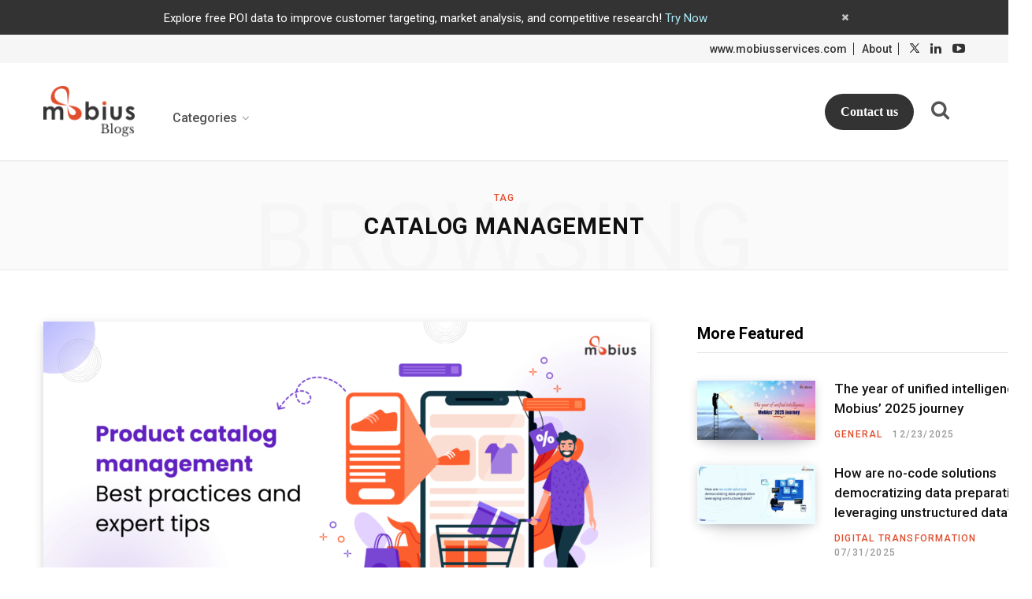

--- FILE ---
content_type: text/html; charset=UTF-8
request_url: https://blog.mobiusservices.com/tag/catalog-management/
body_size: 14863
content:
<!DOCTYPE html>
<html lang="en-US">

<head>

	<meta charset="UTF-8" />
	<meta http-equiv="x-ua-compatible" content="ie=edge" />
	<meta name="viewport" content="width=device-width, initial-scale=1" />
	<link rel="profile" href="https://gmpg.org/xfn/11" />
	
<meta name='robots' content='index, follow, max-image-preview:large, max-snippet:-1, max-video-preview:-1' />

	<!-- This site is optimized with the Yoast SEO plugin v21.2 - https://yoast.com/wordpress/plugins/seo/ -->
	<title>catalog management Archives - Blog | Mobius Knowledge Services</title>
	<link rel="canonical" href="https://blog.mobiusservices.com/tag/catalog-management/" />
	<meta property="og:locale" content="en_US" />
	<meta property="og:type" content="article" />
	<meta property="og:title" content="catalog management Archives - Blog | Mobius Knowledge Services" />
	<meta property="og:url" content="https://blog.mobiusservices.com/tag/catalog-management/" />
	<meta property="og:site_name" content="Blog | Mobius Knowledge Services" />
	<meta name="twitter:card" content="summary_large_image" />
	<script type="application/ld+json" class="yoast-schema-graph">{"@context":"https://schema.org","@graph":[{"@type":"CollectionPage","@id":"https://blog.mobiusservices.com/tag/catalog-management/","url":"https://blog.mobiusservices.com/tag/catalog-management/","name":"catalog management Archives - Blog | Mobius Knowledge Services","isPartOf":{"@id":"https://blog.mobiusservices.com/#website"},"primaryImageOfPage":{"@id":"https://blog.mobiusservices.com/tag/catalog-management/#primaryimage"},"image":{"@id":"https://blog.mobiusservices.com/tag/catalog-management/#primaryimage"},"thumbnailUrl":"https://blog.mobiusservices.com/wp-content/uploads/2024/09/Catalog-Management-Best-Practices-Blog-banner-2.png","breadcrumb":{"@id":"https://blog.mobiusservices.com/tag/catalog-management/#breadcrumb"},"inLanguage":"en-US"},{"@type":"ImageObject","inLanguage":"en-US","@id":"https://blog.mobiusservices.com/tag/catalog-management/#primaryimage","url":"https://blog.mobiusservices.com/wp-content/uploads/2024/09/Catalog-Management-Best-Practices-Blog-banner-2.png","contentUrl":"https://blog.mobiusservices.com/wp-content/uploads/2024/09/Catalog-Management-Best-Practices-Blog-banner-2.png","width":1606,"height":802,"caption":"catalog management"},{"@type":"BreadcrumbList","@id":"https://blog.mobiusservices.com/tag/catalog-management/#breadcrumb","itemListElement":[{"@type":"ListItem","position":1,"name":"Home","item":"https://blog.mobiusservices.com/"},{"@type":"ListItem","position":2,"name":"catalog management"}]},{"@type":"WebSite","@id":"https://blog.mobiusservices.com/#website","url":"https://blog.mobiusservices.com/","name":"Blog | Mobius Knowledge Services","description":"","publisher":{"@id":"https://blog.mobiusservices.com/#organization"},"potentialAction":[{"@type":"SearchAction","target":{"@type":"EntryPoint","urlTemplate":"https://blog.mobiusservices.com/?s={search_term_string}"},"query-input":"required name=search_term_string"}],"inLanguage":"en-US"},{"@type":"Organization","@id":"https://blog.mobiusservices.com/#organization","name":"Blog | Mobius Knowledge Services","url":"https://blog.mobiusservices.com/","logo":{"@type":"ImageObject","inLanguage":"en-US","@id":"https://blog.mobiusservices.com/#/schema/logo/image/","url":"https://blog.mobiusservices.com/wp-content/uploads/2023/01/mobius-blog-logo.png","contentUrl":"https://blog.mobiusservices.com/wp-content/uploads/2023/01/mobius-blog-logo.png","width":240,"height":134,"caption":"Blog | Mobius Knowledge Services"},"image":{"@id":"https://blog.mobiusservices.com/#/schema/logo/image/"}}]}</script>
	<!-- / Yoast SEO plugin. -->


<link rel='dns-prefetch' href='//fonts.googleapis.com' />
<link rel="alternate" type="application/rss+xml" title="Blog | Mobius Knowledge Services &raquo; Feed" href="https://blog.mobiusservices.com/feed/" />
<link rel="alternate" type="application/rss+xml" title="Blog | Mobius Knowledge Services &raquo; Comments Feed" href="https://blog.mobiusservices.com/comments/feed/" />
<link rel="alternate" type="application/rss+xml" title="Blog | Mobius Knowledge Services &raquo; catalog management Tag Feed" href="https://blog.mobiusservices.com/tag/catalog-management/feed/" />
<link rel='stylesheet' id='wp-block-library-css' href='https://blog.mobiusservices.com/wp-includes/css/dist/block-library/style.min.css?ver=6.3.1' type='text/css' media='all' />
<style id='classic-theme-styles-inline-css' type='text/css'>
/*! This file is auto-generated */
.wp-block-button__link{color:#fff;background-color:#32373c;border-radius:9999px;box-shadow:none;text-decoration:none;padding:calc(.667em + 2px) calc(1.333em + 2px);font-size:1.125em}.wp-block-file__button{background:#32373c;color:#fff;text-decoration:none}
</style>
<style id='global-styles-inline-css' type='text/css'>
body{--wp--preset--color--black: #000000;--wp--preset--color--cyan-bluish-gray: #abb8c3;--wp--preset--color--white: #ffffff;--wp--preset--color--pale-pink: #f78da7;--wp--preset--color--vivid-red: #cf2e2e;--wp--preset--color--luminous-vivid-orange: #ff6900;--wp--preset--color--luminous-vivid-amber: #fcb900;--wp--preset--color--light-green-cyan: #7bdcb5;--wp--preset--color--vivid-green-cyan: #00d084;--wp--preset--color--pale-cyan-blue: #8ed1fc;--wp--preset--color--vivid-cyan-blue: #0693e3;--wp--preset--color--vivid-purple: #9b51e0;--wp--preset--gradient--vivid-cyan-blue-to-vivid-purple: linear-gradient(135deg,rgba(6,147,227,1) 0%,rgb(155,81,224) 100%);--wp--preset--gradient--light-green-cyan-to-vivid-green-cyan: linear-gradient(135deg,rgb(122,220,180) 0%,rgb(0,208,130) 100%);--wp--preset--gradient--luminous-vivid-amber-to-luminous-vivid-orange: linear-gradient(135deg,rgba(252,185,0,1) 0%,rgba(255,105,0,1) 100%);--wp--preset--gradient--luminous-vivid-orange-to-vivid-red: linear-gradient(135deg,rgba(255,105,0,1) 0%,rgb(207,46,46) 100%);--wp--preset--gradient--very-light-gray-to-cyan-bluish-gray: linear-gradient(135deg,rgb(238,238,238) 0%,rgb(169,184,195) 100%);--wp--preset--gradient--cool-to-warm-spectrum: linear-gradient(135deg,rgb(74,234,220) 0%,rgb(151,120,209) 20%,rgb(207,42,186) 40%,rgb(238,44,130) 60%,rgb(251,105,98) 80%,rgb(254,248,76) 100%);--wp--preset--gradient--blush-light-purple: linear-gradient(135deg,rgb(255,206,236) 0%,rgb(152,150,240) 100%);--wp--preset--gradient--blush-bordeaux: linear-gradient(135deg,rgb(254,205,165) 0%,rgb(254,45,45) 50%,rgb(107,0,62) 100%);--wp--preset--gradient--luminous-dusk: linear-gradient(135deg,rgb(255,203,112) 0%,rgb(199,81,192) 50%,rgb(65,88,208) 100%);--wp--preset--gradient--pale-ocean: linear-gradient(135deg,rgb(255,245,203) 0%,rgb(182,227,212) 50%,rgb(51,167,181) 100%);--wp--preset--gradient--electric-grass: linear-gradient(135deg,rgb(202,248,128) 0%,rgb(113,206,126) 100%);--wp--preset--gradient--midnight: linear-gradient(135deg,rgb(2,3,129) 0%,rgb(40,116,252) 100%);--wp--preset--font-size--small: 13px;--wp--preset--font-size--medium: 20px;--wp--preset--font-size--large: 36px;--wp--preset--font-size--x-large: 42px;--wp--preset--spacing--20: 0.44rem;--wp--preset--spacing--30: 0.67rem;--wp--preset--spacing--40: 1rem;--wp--preset--spacing--50: 1.5rem;--wp--preset--spacing--60: 2.25rem;--wp--preset--spacing--70: 3.38rem;--wp--preset--spacing--80: 5.06rem;--wp--preset--shadow--natural: 6px 6px 9px rgba(0, 0, 0, 0.2);--wp--preset--shadow--deep: 12px 12px 50px rgba(0, 0, 0, 0.4);--wp--preset--shadow--sharp: 6px 6px 0px rgba(0, 0, 0, 0.2);--wp--preset--shadow--outlined: 6px 6px 0px -3px rgba(255, 255, 255, 1), 6px 6px rgba(0, 0, 0, 1);--wp--preset--shadow--crisp: 6px 6px 0px rgba(0, 0, 0, 1);}:where(.is-layout-flex){gap: 0.5em;}:where(.is-layout-grid){gap: 0.5em;}body .is-layout-flow > .alignleft{float: left;margin-inline-start: 0;margin-inline-end: 2em;}body .is-layout-flow > .alignright{float: right;margin-inline-start: 2em;margin-inline-end: 0;}body .is-layout-flow > .aligncenter{margin-left: auto !important;margin-right: auto !important;}body .is-layout-constrained > .alignleft{float: left;margin-inline-start: 0;margin-inline-end: 2em;}body .is-layout-constrained > .alignright{float: right;margin-inline-start: 2em;margin-inline-end: 0;}body .is-layout-constrained > .aligncenter{margin-left: auto !important;margin-right: auto !important;}body .is-layout-constrained > :where(:not(.alignleft):not(.alignright):not(.alignfull)){max-width: var(--wp--style--global--content-size);margin-left: auto !important;margin-right: auto !important;}body .is-layout-constrained > .alignwide{max-width: var(--wp--style--global--wide-size);}body .is-layout-flex{display: flex;}body .is-layout-flex{flex-wrap: wrap;align-items: center;}body .is-layout-flex > *{margin: 0;}body .is-layout-grid{display: grid;}body .is-layout-grid > *{margin: 0;}:where(.wp-block-columns.is-layout-flex){gap: 2em;}:where(.wp-block-columns.is-layout-grid){gap: 2em;}:where(.wp-block-post-template.is-layout-flex){gap: 1.25em;}:where(.wp-block-post-template.is-layout-grid){gap: 1.25em;}.has-black-color{color: var(--wp--preset--color--black) !important;}.has-cyan-bluish-gray-color{color: var(--wp--preset--color--cyan-bluish-gray) !important;}.has-white-color{color: var(--wp--preset--color--white) !important;}.has-pale-pink-color{color: var(--wp--preset--color--pale-pink) !important;}.has-vivid-red-color{color: var(--wp--preset--color--vivid-red) !important;}.has-luminous-vivid-orange-color{color: var(--wp--preset--color--luminous-vivid-orange) !important;}.has-luminous-vivid-amber-color{color: var(--wp--preset--color--luminous-vivid-amber) !important;}.has-light-green-cyan-color{color: var(--wp--preset--color--light-green-cyan) !important;}.has-vivid-green-cyan-color{color: var(--wp--preset--color--vivid-green-cyan) !important;}.has-pale-cyan-blue-color{color: var(--wp--preset--color--pale-cyan-blue) !important;}.has-vivid-cyan-blue-color{color: var(--wp--preset--color--vivid-cyan-blue) !important;}.has-vivid-purple-color{color: var(--wp--preset--color--vivid-purple) !important;}.has-black-background-color{background-color: var(--wp--preset--color--black) !important;}.has-cyan-bluish-gray-background-color{background-color: var(--wp--preset--color--cyan-bluish-gray) !important;}.has-white-background-color{background-color: var(--wp--preset--color--white) !important;}.has-pale-pink-background-color{background-color: var(--wp--preset--color--pale-pink) !important;}.has-vivid-red-background-color{background-color: var(--wp--preset--color--vivid-red) !important;}.has-luminous-vivid-orange-background-color{background-color: var(--wp--preset--color--luminous-vivid-orange) !important;}.has-luminous-vivid-amber-background-color{background-color: var(--wp--preset--color--luminous-vivid-amber) !important;}.has-light-green-cyan-background-color{background-color: var(--wp--preset--color--light-green-cyan) !important;}.has-vivid-green-cyan-background-color{background-color: var(--wp--preset--color--vivid-green-cyan) !important;}.has-pale-cyan-blue-background-color{background-color: var(--wp--preset--color--pale-cyan-blue) !important;}.has-vivid-cyan-blue-background-color{background-color: var(--wp--preset--color--vivid-cyan-blue) !important;}.has-vivid-purple-background-color{background-color: var(--wp--preset--color--vivid-purple) !important;}.has-black-border-color{border-color: var(--wp--preset--color--black) !important;}.has-cyan-bluish-gray-border-color{border-color: var(--wp--preset--color--cyan-bluish-gray) !important;}.has-white-border-color{border-color: var(--wp--preset--color--white) !important;}.has-pale-pink-border-color{border-color: var(--wp--preset--color--pale-pink) !important;}.has-vivid-red-border-color{border-color: var(--wp--preset--color--vivid-red) !important;}.has-luminous-vivid-orange-border-color{border-color: var(--wp--preset--color--luminous-vivid-orange) !important;}.has-luminous-vivid-amber-border-color{border-color: var(--wp--preset--color--luminous-vivid-amber) !important;}.has-light-green-cyan-border-color{border-color: var(--wp--preset--color--light-green-cyan) !important;}.has-vivid-green-cyan-border-color{border-color: var(--wp--preset--color--vivid-green-cyan) !important;}.has-pale-cyan-blue-border-color{border-color: var(--wp--preset--color--pale-cyan-blue) !important;}.has-vivid-cyan-blue-border-color{border-color: var(--wp--preset--color--vivid-cyan-blue) !important;}.has-vivid-purple-border-color{border-color: var(--wp--preset--color--vivid-purple) !important;}.has-vivid-cyan-blue-to-vivid-purple-gradient-background{background: var(--wp--preset--gradient--vivid-cyan-blue-to-vivid-purple) !important;}.has-light-green-cyan-to-vivid-green-cyan-gradient-background{background: var(--wp--preset--gradient--light-green-cyan-to-vivid-green-cyan) !important;}.has-luminous-vivid-amber-to-luminous-vivid-orange-gradient-background{background: var(--wp--preset--gradient--luminous-vivid-amber-to-luminous-vivid-orange) !important;}.has-luminous-vivid-orange-to-vivid-red-gradient-background{background: var(--wp--preset--gradient--luminous-vivid-orange-to-vivid-red) !important;}.has-very-light-gray-to-cyan-bluish-gray-gradient-background{background: var(--wp--preset--gradient--very-light-gray-to-cyan-bluish-gray) !important;}.has-cool-to-warm-spectrum-gradient-background{background: var(--wp--preset--gradient--cool-to-warm-spectrum) !important;}.has-blush-light-purple-gradient-background{background: var(--wp--preset--gradient--blush-light-purple) !important;}.has-blush-bordeaux-gradient-background{background: var(--wp--preset--gradient--blush-bordeaux) !important;}.has-luminous-dusk-gradient-background{background: var(--wp--preset--gradient--luminous-dusk) !important;}.has-pale-ocean-gradient-background{background: var(--wp--preset--gradient--pale-ocean) !important;}.has-electric-grass-gradient-background{background: var(--wp--preset--gradient--electric-grass) !important;}.has-midnight-gradient-background{background: var(--wp--preset--gradient--midnight) !important;}.has-small-font-size{font-size: var(--wp--preset--font-size--small) !important;}.has-medium-font-size{font-size: var(--wp--preset--font-size--medium) !important;}.has-large-font-size{font-size: var(--wp--preset--font-size--large) !important;}.has-x-large-font-size{font-size: var(--wp--preset--font-size--x-large) !important;}
.wp-block-navigation a:where(:not(.wp-element-button)){color: inherit;}
:where(.wp-block-post-template.is-layout-flex){gap: 1.25em;}:where(.wp-block-post-template.is-layout-grid){gap: 1.25em;}
:where(.wp-block-columns.is-layout-flex){gap: 2em;}:where(.wp-block-columns.is-layout-grid){gap: 2em;}
.wp-block-pullquote{font-size: 1.5em;line-height: 1.6;}
</style>
<link rel='stylesheet' id='leaf-aspc-style-css' href='https://blog.mobiusservices.com/wp-content/plugins/auto-summarize-post-content/public/css/aspc_css.css?ver=1.1.0' type='text/css' media='all' />
<link rel='stylesheet' id='contentberg-fonts-css' href='https://fonts.googleapis.com/css?family=Roboto%3A400%2C500%2C700%7CPT+Serif%3A400%2C400i%2C600%7CIBM+Plex+Serif%3A500' type='text/css' media='all' />
<link rel='stylesheet' id='contentberg-core-css' href='https://blog.mobiusservices.com/wp-content/themes/contentberg/style.css?ver=2.1.0' type='text/css' media='all' />
<style id='contentberg-core-inline-css' type='text/css'>
::selection { background: rgba(226,77,45, 0.7); }

::-moz-selection { background: rgba(226,77,45, 0.7); }

:root { --main-color: #e24d2d; }

.cart-action .cart-link .counter,
.main-head.compact .posts-ticker .heading,
.single-cover .overlay .post-cat a,
.main-footer.bold-light .lower-footer .social-link,
.cat-label a:hover,
.cat-label.color a,
.post-thumb:hover .cat-label a,
.carousel-slider .category,
.grid-b-slider .category,
.page-links .current,
.page-links a:hover,
.page-links > span,
.post-content .read-more a:after,
.widget-posts .posts.full .counter:before,
.dark .widget_mc4wp_form_widget input[type="submit"],
.dark .widget-subscribe input[type="submit"],
.woocommerce span.onsale,
.woocommerce a.button,
.woocommerce button.button,
.woocommerce input.button,
.woocommerce #respond input#submit,
.woocommerce a.button.alt,
.woocommerce a.button.alt:hover,
.woocommerce button.button.alt,
.woocommerce button.button.alt:hover,
.woocommerce input.button.alt,
.woocommerce input.button.alt:hover,
.woocommerce #respond input#submit.alt,
.woocommerce #respond input#submit.alt:hover,
.woocommerce a.button:hover,
.woocommerce button.button:hover,
.woocommerce input.button:hover,
.woocommerce #respond input#submit:hover,
.woocommerce nav.woocommerce-pagination ul li span.current,
.woocommerce nav.woocommerce-pagination ul li a:hover,
.woocommerce .widget_price_filter .price_slider_amount .button { background: #e24d2d; }

blockquote:before,
.modern-quote:before,
.wp-block-quote.is-style-large:before,
.main-color,
.top-bar .social-icons a:hover,
.navigation .menu > li:hover > a,
.navigation .menu > .current-menu-item > a,
.navigation .menu > .current-menu-parent > a,
.navigation .menu li li:hover > a,
.navigation .menu li li.current-menu-item > a,
.navigation.simple .menu > li:hover > a,
.navigation.simple .menu > .current-menu-item > a,
.navigation.simple .menu > .current-menu-parent > a,
.tag-share .post-tags a:hover,
.post-share-icons a:hover,
.post-share-icons .likes-count,
.author-box .author > span,
.comments-area .section-head .number,
.comments-list .comment-reply-link,
.comment-form input[type=checkbox],
.main-footer.dark .social-link:hover,
.lower-footer .social-icons .fa,
.archive-head .sub-title,
.social-share a:hover,
.social-icons a:hover,
.post-meta .post-cat > a,
.post-meta-c .post-author > a,
.large-post-b .post-footer .author a,
.main-pagination .next a:hover,
.main-pagination .previous a:hover,
.main-pagination.number .current,
.post-content a,
.textwidget a,
.widget-about .more,
.widget-about .social-icons .social-btn:hover,
.widget-social .social-link:hover,
.wp-block-pullquote blockquote:before,
.egcf-modal .checkbox,
.woocommerce .star-rating:before,
.woocommerce .star-rating span:before,
.woocommerce .amount,
.woocommerce .order-select .drop a:hover,
.woocommerce .order-select .drop li.active,
.woocommerce-page .order-select .drop a:hover,
.woocommerce-page .order-select .drop li.active,
.woocommerce .widget_price_filter .price_label .from,
.woocommerce .widget_price_filter .price_label .to,
.woocommerce div.product div.summary p.price,
.woocommerce div.product div.summary span.price,
.woocommerce #content div.product div.summary p.price,
.woocommerce #content div.product div.summary span.price,
.woocommerce .widget_price_filter .ui-slider .ui-slider-handle { color: #e24d2d; }

.page-links .current,
.page-links a:hover,
.page-links > span,
.woocommerce nav.woocommerce-pagination ul li span.current,
.woocommerce nav.woocommerce-pagination ul li a:hover { border-color: #e24d2d; }

.block-head-b .title { border-bottom: 1px solid #e24d2d; }

.widget_categories a:before,
.widget_product_categories a:before,
.widget_archive a:before { border: 1px solid #e24d2d; }



</style>
<link rel='stylesheet' id='contentberg-lightbox-css' href='https://blog.mobiusservices.com/wp-content/themes/contentberg/css/lightbox.css?ver=2.1.0' type='text/css' media='all' />
<link rel='stylesheet' id='font-awesome-css' href='https://blog.mobiusservices.com/wp-content/themes/contentberg/css/fontawesome/css/font-awesome.min.css?ver=2.1.0' type='text/css' media='all' />
<script type='text/javascript' src='https://blog.mobiusservices.com/wp-includes/js/jquery/jquery.min.js?ver=3.7.0' id='jquery-core-js'></script>
<script type='text/javascript' src='https://blog.mobiusservices.com/wp-includes/js/jquery/jquery-migrate.min.js?ver=3.4.1' id='jquery-migrate-js'></script>
<link rel="https://api.w.org/" href="https://blog.mobiusservices.com/wp-json/" /><link rel="alternate" type="application/json" href="https://blog.mobiusservices.com/wp-json/wp/v2/tags/28" /><link rel="EditURI" type="application/rsd+xml" title="RSD" href="https://blog.mobiusservices.com/xmlrpc.php?rsd" />
<meta name="generator" content="WordPress 6.3.1" />
<script>var Sphere_Plugin = {"ajaxurl":"https:\/\/blog.mobiusservices.com\/wp-admin\/admin-ajax.php"};</script><link rel="icon" href="https://blog.mobiusservices.com/wp-content/uploads/2017/05/cropped-mobius-32x32.png" sizes="32x32" />
<link rel="icon" href="https://blog.mobiusservices.com/wp-content/uploads/2017/05/cropped-mobius-192x192.png" sizes="192x192" />
<link rel="apple-touch-icon" href="https://blog.mobiusservices.com/wp-content/uploads/2017/05/cropped-mobius-180x180.png" />
<meta name="msapplication-TileImage" content="https://blog.mobiusservices.com/wp-content/uploads/2017/05/cropped-mobius-270x270.png" />
		<style type="text/css" id="wp-custom-css">
			.large-post.sticky{padding:0 20px 20px 20px !important;}

.leafio-aspc-section ul{margin-left: 15px !important;margin-right: 15px !important;font-size: 18px !important;}
.leafio-aspc-section {margin: 0px !important;}		</style>
		<!-- Google Tag Manager -->
<script>(function(w,d,s,l,i){w[l]=w[l]||[];w[l].push({'gtm.start':
new Date().getTime(),event:'gtm.js'});var f=d.getElementsByTagName(s)[0],
j=d.createElement(s),dl=l!='dataLayer'?'&l='+l:'';j.async=true;j.src=
'https://www.googletagmanager.com/gtm.js?id='+i+dl;f.parentNode.insertBefore(j,f);
})(window,document,'script','dataLayer','GTM-MHT339');</script>
<!-- End Google Tag Manager -->
</head>
<script>
  jQuery(document).ready(function () {
    jQuery(".meta-title.blogHome h2.post-title-alt").addClass("gridViewTitle");
    jQuery("header h2.post-title-alt").addClass("featuredViewTitle");    
  });
</script>
<!-- Top Header sticky -->
<script>
	jQuery(window).scroll(function() 
			{
			 if (jQuery(this).scrollTop() > 1)
			 {
			  jQuery('#main-head').addClass("is-sticky");
			 }
			 else
			 {
			  jQuery('#main-head').removeClass("is-sticky");
			 }
		});
</script>
<style type="text/css">
	header#main-head.is-sticky{position: fixed;top: -2px;width: 100%;z-index: 9999}
</style>
<!-- Top Header sticky end-->
<body class="archive tag tag-catalog-management tag-28 right-sidebar  has-lb">

<!-- Google Tag Manager (noscript) -->
<noscript><iframe src="https://www.googletagmanager.com/ns.html?id=GTM-MHT339"
height="0" width="0" style="display:none;visibility:hidden"></iframe></noscript>
<!-- End Google Tag Manager (noscript) -->


<div class="main-wrap">

	
		
		<!-- AnnounceStrip custom css start -->
<style type="text/css">
/*#announcementStrip{display: none !important;}*/
.strip-container{width: 1040px;margin: 0 auto;}
.bg-pink-f8f1fd {background-color: #333;margin-top: -3px;}
.cnt223_top {width: 100%!important;min-height: 44px!important;position: relative!important;}
.cnt223_top p {font-size: 15px;}
.blacktext {color: white;}
.cookie-container .close-pop1 {background-color: transparent;cursor: pointer;}
.cookie-container i {color: rgba(255, 255, 255, 0.7);}
.off-catch {color: #aceaf7 !important;}
.off-catch:hover {color: #ffaa47 !important;}
button:focus {outline: none !important;}
#announcementStrip .bg-white {background-color: #fff!important;}
#announcementStrip .row {
	text-align: center;
    margin: 0 auto;
    display: -ms-flexbox;
    display: flex;
    -ms-flex-wrap: wrap;
    flex-wrap: wrap;
}
.banner-button {
    border-radius: 27px;
    background-color: #333333;
    font-family: LibreBaskerville !important;
    font-size: 18px;
    font-weight: bold;
    line-height: 1.67;
    text-align: center;
    color: #fff !important;
    border: none !important;
    display: inline-block;
    padding: 10px 20px;
}
.banner-button:hover {
    background-color: #000;
    color: #fff !important;
}
#announcementStrip .shadow-sm {
    box-shadow: 0 .125rem .25rem rgba(0,0,0,.075)!important;
}
#announcementStrip .p-0 {
    padding: 0!important;
}
#announcementStrip .m-0 {
	padding: 10px;
    margin: 0!important;
}
#announcementStrip .col-12 {
    -ms-flex: 0 0 100%;
    flex: 0 0 100%;
    max-width: 100%;
}
@media (max-width: 540px){
#announcementStrip .row {
	text-align: left;
    margin: 0 auto;
    display: -ms-flexbox;
    display: flex;
    -ms-flex-wrap: wrap;
    flex-wrap: wrap;
}
.main-head.simple-boxed .left-contain{margin-right: 11px;}
.main-head.simple .title .logo-image{max-height: 40px;}
.strip-container{width:auto;margin: 0 auto;}
}
</style>
<!-- AnnounceStrip custom css End -->

<header id="main-head" class="main-head head-nav-below has-search-modal simple simple-boxed">
<!-- Announcement strip section Starts -->
<div class="announcement-strip navbar-light bg-light bg-white shadow-sm pos-fixed 1" id="announcementStrip" style="display:none;">
	<div class="col-12 m-0 p-0 cookie-container d-block">
    <div class="top-bar-bg bg-pink-f8f1fd ">
      <div class="cnt223_top p-0">
        <div class="strip-container">
          <div class="row pt-10 pb-10">
            <div class="col-10">
              <p class="m-0 blacktext mobtxtleft text-center">Explore free POI data to improve customer targeting, market analysis, and competitive research!                 <a target="_blank" href="https://mobiusservices.com/download-free-sample?utm_source=trynow_24oct&utm_medium=web&utm_campaign=announcementstrip" class="off-catch cookie-btn"> Try Now</a>
              </p>
            </div>
            <div class="col-2 text-right cookie-btn2">
              <button type="button" class="close-announcement-button close-pop1 top_button mt-18p position-relative"><i class="fa fa-times" aria-hidden="true" id="closeIcon"></i></button>
            </div>
          </div>
        </div>
      </div>
    </div>
  </div>
</div>
<!-- K Top Nav Sec Start -->
	<div class="top-nav-bar" data-sticky-bar="smart">
	    <div class="wrap cf wrap-head">
    		<div class="actions top-nav-social-icons mt-2 mb-2">
		        <ul class="social-icons cf">
		        <li><a class="left-sectitle" href="https://www.mobiusservices.com/" rel="home">www.mobiusservices.com</a></li>
		        <li><a class="left-sectitle" href="https://www.mobiusservices.com/about-us" title="Mobius" rel="home">About</a></li>
		        <!--<li><a href="https://www.facebook.com/Mobius.Knowledge" class="fa fa-facebook" target="_blank"><span class="visuallyhidden">Facebook</span></a></li>-->
		        <li><a href="https://twitter.com/Mobius_Inc" class="" target="_blank"><img class="twitter-ftr-img" id="twitter-ftr-img" alt="Twitter" src="https://blog.mobiusservices.com/wp-content/uploads/2024/01/twitter_black.png"></a></li>
		        <!--<li><a href="https://www.instagram.com/mobius_knowledge_services/" class="fa fa-instagram" target="_blank"><span class="visuallyhidden">Instagram</span></a></li>-->
		        <li><a href="https://www.linkedin.com/company/mobius-knowledge-services/" class="fa fa-linkedin" target="_blank"><span class="visuallyhidden">LinkedIn</span></a></li>
						<li><a href="https://www.youtube.com/channel/UCLxpaJZS6EC84cCw9a6uEvg" class="fa fa-youtube-play" target="_blank"><span class="visuallyhidden">LinkedIn</span></a></li>                                    
		        </ul>
    		</div>
		</div>
	</div>
<style type="text/css">
.top-nav-bar {margin: auto;margin-top: -3px;background:#f6f6f6;padding: 5px;}
ul.social-icons.cf {font-family: Roboto, Arial, sans-serif !important;}
ul.social-icons.cf {margin-bottom: 0px;}
.main-head.simple .social-icons a:not(:hover) {color: #333;font-weight: 500;}
.actions.top-nav-social-icons ul li a:hover {color: #e24d2d;}
.title.topNavTitle a {font-weight: 600;color: #fff;font-size: 18px !important;font-size: -11px;}
.title.topNavTitle a:hover {color: #008d62;}
.main-head .topNavTitle a {width: 113px;height: 14px;display: inline-block;text-align: left;}
.mfp-content {margin-top: -500px;}
.main-head.simple .search-link .fa {font-size: 25px;}
ul.left-sec li {display: inline-block;margin-right: -15px;}
.title.topNavTitle a {font-weight: 200 !important;font-size: 15px !important;}
ul.left-sec li a.left-secMenu {border-left: 1px solid rgba(233,233,233,.4);padding: 0 8px;}
.subscribe a {font-size: 16px;font-weight: 600;padding-right: 20px;}
a.left-sectitle {border-right: 1px solid #333;padding: 0 8px;margin-left: -12px;}
.topnav-subscribeBtn a {background: #008d62;border-radius: 25px;color: #ffff;padding: 15px 24px;justify-content: center;align-items: center;margin-bottom: 15px;position: relative;}
.topnav-subscribeBtn a:hover {background: #31495d;color: #fff;}
.main-head.simple .search-link:before{border-left: transparent;}
.menu-primary-menu-container {margin-top: 35px;}
.main-head.simple-boxed {border-top: 3px solid transparent !important;}
/*.navigation.simple .menu > li > a {padding: 0px 0px;}*/
@media (max-width: 540px){
.main-head.simple .social-icons .fa.fa-facebook{margin-left: 10px;}
.main-head.simple .social-icons li:nth-child(n+3){display:block !important;}
}
</style>
<!-- K Top Nav Sec End -->

	<div class="inner inner-head" data-sticky-bar="">

		<div class="wrap cf wrap-head">

			<div class="left-contain">
				<span class="mobile-nav"><i class="fa fa-bars"></i></span>

					<div class="title">
		
		<a href="https://blog.mobiusservices.com/" title="Blog | Mobius Knowledge Services" rel="home">
		
					
						
			<img src="https://blog.mobiusservices.com/wp-content/uploads/2023/01/mobius-blog-logo.png" class="logo-image" alt="Blog | Mobius Knowledge Services" />

				
		</a>
	
	</div>
			</div>


			<div class="navigation-wrap inline">
				
				<nav class="navigation inline simple light" data-sticky-bar="">
					<div class="menu-primary-menu-container"><ul id="menu-primary-menu" class="menu"><li id="menu-item-1203" class="menu-item menu-item-type-custom menu-item-object-custom menu-item-has-children menu-item-1203"><a><span>Categories</span></a>
<ul class="sub-menu">
	<li id="menu-item-1205" class="menu-item menu-item-type-taxonomy menu-item-object-category menu-cat-89 menu-item-1205"><a href="https://blog.mobiusservices.com/category/real-estate/"><span>Real Estate</span></a></li>
	<li id="menu-item-1206" class="menu-item menu-item-type-taxonomy menu-item-object-category menu-cat-122 menu-item-1206"><a href="https://blog.mobiusservices.com/category/company-culture/"><span>Company Culture</span></a></li>
	<li id="menu-item-1207" class="menu-item menu-item-type-taxonomy menu-item-object-category menu-cat-103 menu-item-1207"><a href="https://blog.mobiusservices.com/category/ecommerce-and-retail/"><span>Ecommerce &amp; Retail</span></a></li>
	<li id="menu-item-1208" class="menu-item menu-item-type-taxonomy menu-item-object-category menu-cat-77 menu-item-1208"><a href="https://blog.mobiusservices.com/category/expert-voice/"><span>Expert Voice</span></a></li>
	<li id="menu-item-1209" class="menu-item menu-item-type-taxonomy menu-item-object-category menu-cat-121 menu-item-1209"><a href="https://blog.mobiusservices.com/category/product-management/"><span>Product Management</span></a></li>
	<li id="menu-item-1210" class="menu-item menu-item-type-taxonomy menu-item-object-category menu-cat-124 menu-item-1210"><a href="https://blog.mobiusservices.com/category/general/"><span>General</span></a></li>
</ul>
</li>
</ul></div>				</nav>

							</div>

			<div class="actions subscribe">
										<div class="topnav-subscribeBtn">
														</div>
												<div class="topnav-subscribeBtn">
														</div>
					



				
								<a class="banner-button" href="https://www.mobiusservices.com/enquiry-form" id="homepage-request-demo ">Contact&nbsp;us</a>
					<a href="#" title="Search" class="search-link"><i class="fa fa-search"></i></a>

				
				
			</div>
	</div>

</header> <!-- .main-head -->
	
		
	
	<div class="archive-head">
	
		
			
			
		<span class="sub-title">Tag</span>
		<h2 class="title">catalog management</h2>
		
		<i class="background">Browsing</i>
		
			
	</div>

	
	<div class="main wrap">
		<div class="ts-row cf">
			<div class="col-8 main-content cf">
		
			
<div class="posts-container posts-large cf">


	<div class="posts-wrap">
	
			
		
<article id="post-1976" class="post-main large-post post-1976 post type-post status-publish format-standard has-post-thumbnail category-ecommerce-and-retail tag-catalog-management tag-product-catalog">
	
	<header class="post-header cf">

						
		<div class="featured">
		
						
							
				<a href="https://blog.mobiusservices.com/product-catalog-management-best-practices-and-expert-tips/" class="image-link"><img width="770" height="385" src="https://blog.mobiusservices.com/wp-content/uploads/2024/09/Catalog-Management-Best-Practices-Blog-banner-2-770x385.png" class="attachment-contentberg-main size-contentberg-main wp-post-image" alt="catalog management" decoding="async" title="Product catalog management: Best practices and expert tips" fetchpriority="high" srcset="https://blog.mobiusservices.com/wp-content/uploads/2024/09/Catalog-Management-Best-Practices-Blog-banner-2-770x385.png 770w, https://blog.mobiusservices.com/wp-content/uploads/2024/09/Catalog-Management-Best-Practices-Blog-banner-2-300x150.png 300w, https://blog.mobiusservices.com/wp-content/uploads/2024/09/Catalog-Management-Best-Practices-Blog-banner-2-1024x511.png 1024w, https://blog.mobiusservices.com/wp-content/uploads/2024/09/Catalog-Management-Best-Practices-Blog-banner-2-1536x767.png 1536w, https://blog.mobiusservices.com/wp-content/uploads/2024/09/Catalog-Management-Best-Practices-Blog-banner-2-270x135.png 270w, https://blog.mobiusservices.com/wp-content/uploads/2024/09/Catalog-Management-Best-Practices-Blog-banner-2-1017x508.png 1017w, https://blog.mobiusservices.com/wp-content/uploads/2024/09/Catalog-Management-Best-Practices-Blog-banner-2-900x449.png 900w, https://blog.mobiusservices.com/wp-content/uploads/2024/09/Catalog-Management-Best-Practices-Blog-banner-2-370x185.png 370w, https://blog.mobiusservices.com/wp-content/uploads/2024/09/Catalog-Management-Best-Practices-Blog-banner-2-554x277.png 554w, https://blog.mobiusservices.com/wp-content/uploads/2024/09/Catalog-Management-Best-Practices-Blog-banner-2-306x153.png 306w, https://blog.mobiusservices.com/wp-content/uploads/2024/09/Catalog-Management-Best-Practices-Blog-banner-2-150x75.png 150w, https://blog.mobiusservices.com/wp-content/uploads/2024/09/Catalog-Management-Best-Practices-Blog-banner-2-260x130.png 260w, https://blog.mobiusservices.com/wp-content/uploads/2024/09/Catalog-Management-Best-Practices-Blog-banner-2-87x43.png 87w, https://blog.mobiusservices.com/wp-content/uploads/2024/09/Catalog-Management-Best-Practices-Blog-banner-2.png 1606w" sizes="(max-width: 770px) 100vw, 770px" />				</a>
				
					</div>		
			<div class="post-meta post-meta-a">
		
				
			<span class="post-cat">	
									
		<a href="https://blog.mobiusservices.com/category/ecommerce-and-retail/" class="category">Ecommerce &amp; Retail</a>

					</span>
			
			<span class="meta-sep"></span>
			
					
					<a href="https://blog.mobiusservices.com/product-catalog-management-best-practices-and-expert-tips/" class="date-link"><time class="post-date" datetime="2024-09-10T15:15:52+00:00">09/10/2024</time></a>
				
					
			
			<h2 class="post-title-alt">
							
				<a href="https://blog.mobiusservices.com/product-catalog-management-best-practices-and-expert-tips/" class="featuredSecTitle"> Product catalog management: Best practices and expert tips</a>
										
							</h2>
			
		
	</div>		
	</header><!-- .post-header -->

	<div class="post-content description cf post-excerpt">
		
		<p>Imagine the time before ecommerce became a thing. You would step into a store to buy a jacket. The storekeeper or the salesperson would ask you what you are looking&hellip;</p>
		
				
			<div class="read-more"><a href="https://blog.mobiusservices.com/product-catalog-management-best-practices-and-expert-tips/"><span>Read More</span></a></div>
			
		
	</div><!-- .post-content -->
	
	
			
</article>
		
			
		
<article id="post-1918" class="post-main large-post post-1918 post type-post status-publish format-standard has-post-thumbnail category-ecommerce-and-retail tag-catalog-management tag-product-catalog">
	
	<header class="post-header cf">

						
		<div class="featured">
		
						
							
				<a href="https://blog.mobiusservices.com/why-effective-catalog-management-is-crucial-for-your-online-store/" class="image-link"><img width="770" height="385" src="https://blog.mobiusservices.com/wp-content/uploads/2024/07/Why-Catalog-Management-Blog-V1-770x385.png" class="attachment-contentberg-main size-contentberg-main wp-post-image" alt="Catalog Management" decoding="async" title="Why Effective Catalog Management is Crucial for Your Online Store?" srcset="https://blog.mobiusservices.com/wp-content/uploads/2024/07/Why-Catalog-Management-Blog-V1-770x385.png 770w, https://blog.mobiusservices.com/wp-content/uploads/2024/07/Why-Catalog-Management-Blog-V1-300x150.png 300w, https://blog.mobiusservices.com/wp-content/uploads/2024/07/Why-Catalog-Management-Blog-V1-1024x511.png 1024w, https://blog.mobiusservices.com/wp-content/uploads/2024/07/Why-Catalog-Management-Blog-V1-1536x767.png 1536w, https://blog.mobiusservices.com/wp-content/uploads/2024/07/Why-Catalog-Management-Blog-V1-270x135.png 270w, https://blog.mobiusservices.com/wp-content/uploads/2024/07/Why-Catalog-Management-Blog-V1-1017x508.png 1017w, https://blog.mobiusservices.com/wp-content/uploads/2024/07/Why-Catalog-Management-Blog-V1-900x449.png 900w, https://blog.mobiusservices.com/wp-content/uploads/2024/07/Why-Catalog-Management-Blog-V1-370x185.png 370w, https://blog.mobiusservices.com/wp-content/uploads/2024/07/Why-Catalog-Management-Blog-V1-554x277.png 554w, https://blog.mobiusservices.com/wp-content/uploads/2024/07/Why-Catalog-Management-Blog-V1-306x153.png 306w, https://blog.mobiusservices.com/wp-content/uploads/2024/07/Why-Catalog-Management-Blog-V1-150x75.png 150w, https://blog.mobiusservices.com/wp-content/uploads/2024/07/Why-Catalog-Management-Blog-V1-260x130.png 260w, https://blog.mobiusservices.com/wp-content/uploads/2024/07/Why-Catalog-Management-Blog-V1-87x43.png 87w, https://blog.mobiusservices.com/wp-content/uploads/2024/07/Why-Catalog-Management-Blog-V1.png 1606w" sizes="(max-width: 770px) 100vw, 770px" />				</a>
				
					</div>		
			<div class="post-meta post-meta-a">
		
				
			<span class="post-cat">	
									
		<a href="https://blog.mobiusservices.com/category/ecommerce-and-retail/" class="category">Ecommerce &amp; Retail</a>

					</span>
			
			<span class="meta-sep"></span>
			
					
					<a href="https://blog.mobiusservices.com/why-effective-catalog-management-is-crucial-for-your-online-store/" class="date-link"><time class="post-date" datetime="2024-07-22T12:22:03+00:00">07/22/2024</time></a>
				
					
			
			<h2 class="post-title-alt">
							
				<a href="https://blog.mobiusservices.com/why-effective-catalog-management-is-crucial-for-your-online-store/" class="featuredSecTitle"> Why Effective Catalog Management is Crucial for Your Online Store?</a>
										
							</h2>
			
		
	</div>		
	</header><!-- .post-header -->

	<div class="post-content description cf post-excerpt">
		
		<p>Online retail is a fast-paced world, where milliseconds mean the difference between a sale and a lost customer. And yet, the importance of effective catalog management often goes overlooked. It&#8217;s&hellip;</p>
		
				
			<div class="read-more"><a href="https://blog.mobiusservices.com/why-effective-catalog-management-is-crucial-for-your-online-store/"><span>Read More</span></a></div>
			
		
	</div><!-- .post-content -->
	
	
			
</article>
		
			
		
<article id="post-1617" class="post-main large-post post-1617 post type-post status-publish format-standard has-post-thumbnail category-ecommerce-and-retail tag-catalog-management tag-ecommerce-trends">
	
	<header class="post-header cf">

						
		<div class="featured">
		
						
							
				<a href="https://blog.mobiusservices.com/five-tips-for-effective-ecommerce-catalog-management/" class="image-link"><img width="770" height="385" src="https://blog.mobiusservices.com/wp-content/uploads/2023/03/Five-tips-for-effective-ecommerce-catalog-management-770x385.png" class="attachment-contentberg-main size-contentberg-main wp-post-image" alt="Ecommerce catalog management" decoding="async" title="Five tips for effective ecommerce catalog management" srcset="https://blog.mobiusservices.com/wp-content/uploads/2023/03/Five-tips-for-effective-ecommerce-catalog-management-770x385.png 770w, https://blog.mobiusservices.com/wp-content/uploads/2023/03/Five-tips-for-effective-ecommerce-catalog-management-300x150.png 300w, https://blog.mobiusservices.com/wp-content/uploads/2023/03/Five-tips-for-effective-ecommerce-catalog-management-1024x511.png 1024w, https://blog.mobiusservices.com/wp-content/uploads/2023/03/Five-tips-for-effective-ecommerce-catalog-management-1536x767.png 1536w, https://blog.mobiusservices.com/wp-content/uploads/2023/03/Five-tips-for-effective-ecommerce-catalog-management-270x135.png 270w, https://blog.mobiusservices.com/wp-content/uploads/2023/03/Five-tips-for-effective-ecommerce-catalog-management-1017x508.png 1017w, https://blog.mobiusservices.com/wp-content/uploads/2023/03/Five-tips-for-effective-ecommerce-catalog-management-900x449.png 900w, https://blog.mobiusservices.com/wp-content/uploads/2023/03/Five-tips-for-effective-ecommerce-catalog-management-370x185.png 370w, https://blog.mobiusservices.com/wp-content/uploads/2023/03/Five-tips-for-effective-ecommerce-catalog-management-554x277.png 554w, https://blog.mobiusservices.com/wp-content/uploads/2023/03/Five-tips-for-effective-ecommerce-catalog-management-306x153.png 306w, https://blog.mobiusservices.com/wp-content/uploads/2023/03/Five-tips-for-effective-ecommerce-catalog-management-150x75.png 150w, https://blog.mobiusservices.com/wp-content/uploads/2023/03/Five-tips-for-effective-ecommerce-catalog-management-260x130.png 260w, https://blog.mobiusservices.com/wp-content/uploads/2023/03/Five-tips-for-effective-ecommerce-catalog-management-87x43.png 87w, https://blog.mobiusservices.com/wp-content/uploads/2023/03/Five-tips-for-effective-ecommerce-catalog-management.png 1606w" sizes="(max-width: 770px) 100vw, 770px" />				</a>
				
					</div>		
			<div class="post-meta post-meta-a">
		
				
			<span class="post-cat">	
									
		<a href="https://blog.mobiusservices.com/category/ecommerce-and-retail/" class="category">Ecommerce &amp; Retail</a>

					</span>
			
			<span class="meta-sep"></span>
			
					
					<a href="https://blog.mobiusservices.com/five-tips-for-effective-ecommerce-catalog-management/" class="date-link"><time class="post-date" datetime="2023-03-06T15:10:15+00:00">03/06/2023</time></a>
				
					
			
			<h2 class="post-title-alt">
							
				<a href="https://blog.mobiusservices.com/five-tips-for-effective-ecommerce-catalog-management/" class="featuredSecTitle"> Five tips for effective ecommerce catalog management</a>
										
							</h2>
			
		
	</div>		
	</header><!-- .post-header -->

	<div class="post-content description cf post-excerpt">
		
		<p>Ecommerce product catalogs help online shoppers make purchase decisions by displaying necessary product details like features, images, and videos. Therefore, ecommerce catalog management is invaluable to every ecommerce business in&hellip;</p>
		
				
			<div class="read-more"><a href="https://blog.mobiusservices.com/five-tips-for-effective-ecommerce-catalog-management/"><span>Read More</span></a></div>
			
		
	</div><!-- .post-content -->
	
	
			
</article>
		
			
		
<article id="post-358" class="post-main large-post post-358 post type-post status-publish format-standard has-post-thumbnail category-ecommerce-and-retail tag-catalog-management tag-pdm tag-product-catalog tag-product-data tag-product-data-management">
	
	<header class="post-header cf">

						
		<div class="featured">
		
						
							
				<a href="https://blog.mobiusservices.com/5-blunders-avoid-working-product-catalog/" class="image-link"><img width="750" height="350" src="https://blog.mobiusservices.com/wp-content/uploads/2017/12/5_blunders_to_avoid_when_you_working_on_a_product_catalog_Banner.jpg" class="attachment-contentberg-main size-contentberg-main wp-post-image" alt="5 Blunders to avoid when working on your product catalog" decoding="async" title="5 Blunders to avoid when working on your product catalog" loading="lazy" srcset="https://blog.mobiusservices.com/wp-content/uploads/2017/12/5_blunders_to_avoid_when_you_working_on_a_product_catalog_Banner.jpg 750w, https://blog.mobiusservices.com/wp-content/uploads/2017/12/5_blunders_to_avoid_when_you_working_on_a_product_catalog_Banner-300x140.jpg 300w, https://blog.mobiusservices.com/wp-content/uploads/2017/12/5_blunders_to_avoid_when_you_working_on_a_product_catalog_Banner-270x126.jpg 270w, https://blog.mobiusservices.com/wp-content/uploads/2017/12/5_blunders_to_avoid_when_you_working_on_a_product_catalog_Banner-370x173.jpg 370w, https://blog.mobiusservices.com/wp-content/uploads/2017/12/5_blunders_to_avoid_when_you_working_on_a_product_catalog_Banner-554x259.jpg 554w, https://blog.mobiusservices.com/wp-content/uploads/2017/12/5_blunders_to_avoid_when_you_working_on_a_product_catalog_Banner-306x143.jpg 306w, https://blog.mobiusservices.com/wp-content/uploads/2017/12/5_blunders_to_avoid_when_you_working_on_a_product_catalog_Banner-150x70.jpg 150w, https://blog.mobiusservices.com/wp-content/uploads/2017/12/5_blunders_to_avoid_when_you_working_on_a_product_catalog_Banner-260x121.jpg 260w, https://blog.mobiusservices.com/wp-content/uploads/2017/12/5_blunders_to_avoid_when_you_working_on_a_product_catalog_Banner-87x41.jpg 87w" sizes="(max-width: 750px) 100vw, 750px" />				</a>
				
					</div>		
			<div class="post-meta post-meta-a">
		
				
			<span class="post-cat">	
									
		<a href="https://blog.mobiusservices.com/category/ecommerce-and-retail/" class="category">Ecommerce &amp; Retail</a>

					</span>
			
			<span class="meta-sep"></span>
			
					
					<a href="https://blog.mobiusservices.com/5-blunders-avoid-working-product-catalog/" class="date-link"><time class="post-date" datetime="2018-08-03T10:40:16+00:00">08/03/2018</time></a>
				
					
			
			<h2 class="post-title-alt">
							
				<a href="https://blog.mobiusservices.com/5-blunders-avoid-working-product-catalog/" class="featuredSecTitle"> 5 Blunders to avoid when working on your product catalog</a>
										
							</h2>
			
		
	</div>		
	</header><!-- .post-header -->

	<div class="post-content description cf post-excerpt">
		
		<p>Product catalog feeds are not easy to crack. If you want the ultimate catalog that does all good for you, right from the search performance to the customer experience, you need&hellip;</p>
		
				
			<div class="read-more"><a href="https://blog.mobiusservices.com/5-blunders-avoid-working-product-catalog/"><span>Read More</span></a></div>
			
		
	</div><!-- .post-content -->
	
	
			
</article>
		
	
	</div>
	
	

	
	

	

</div>	
			</div> <!-- .main-content -->
			
				<aside class="col-4 sidebar" data-sticky="1">
		
		<div class="inner theiaStickySidebar">
		
					<ul>
				
		<li id="bunyad-posts-widget-3" class="widget widget-posts">		
							
				<h5 class="widget-title"><span>More Featured</span></h5>				
						
			<ul class="posts cf large">
						
								
				<li class="post cf">
				
										
					<a href="https://blog.mobiusservices.com/the-year-of-unified-intelligence-mobius-2025-journey/" class="image-link">
						<img width="150" height="75" src="https://blog.mobiusservices.com/wp-content/uploads/2025/12/2025-journey-2-150x75.jpg" class="attachment-contentberg-thumb-alt size-contentberg-thumb-alt wp-post-image" alt="" decoding="async" title="The year of unified intelligence: Mobius’ 2025 journey" loading="lazy" srcset="https://blog.mobiusservices.com/wp-content/uploads/2025/12/2025-journey-2-150x75.jpg 150w, https://blog.mobiusservices.com/wp-content/uploads/2025/12/2025-journey-2-300x150.jpg 300w, https://blog.mobiusservices.com/wp-content/uploads/2025/12/2025-journey-2-270x135.jpg 270w, https://blog.mobiusservices.com/wp-content/uploads/2025/12/2025-journey-2-770x385.jpg 770w, https://blog.mobiusservices.com/wp-content/uploads/2025/12/2025-journey-2-370x185.jpg 370w, https://blog.mobiusservices.com/wp-content/uploads/2025/12/2025-journey-2-554x277.jpg 554w, https://blog.mobiusservices.com/wp-content/uploads/2025/12/2025-journey-2-306x153.jpg 306w, https://blog.mobiusservices.com/wp-content/uploads/2025/12/2025-journey-2-260x130.jpg 260w, https://blog.mobiusservices.com/wp-content/uploads/2025/12/2025-journey-2-87x43.jpg 87w, https://blog.mobiusservices.com/wp-content/uploads/2025/12/2025-journey-2.jpg 803w" sizes="(max-width: 150px) 100vw, 150px" />					</a>

										
					<div class="content">
						
											
					
						<a href="https://blog.mobiusservices.com/the-year-of-unified-intelligence-mobius-2025-journey/" class="post-title" title="The year of unified intelligence: Mobius’ 2025 journey">The year of unified intelligence: Mobius’ 2025 journey</a>
						
							
														<div class="post-meta post-meta-a">
		
				
			<span class="post-cat">	
									
		<a href="https://blog.mobiusservices.com/category/general/" class="category">General</a>

					</span>
			
			<span class="meta-sep"></span>
			
					
					<a href="https://blog.mobiusservices.com/the-year-of-unified-intelligence-mobius-2025-journey/" class="date-link"><time class="post-date" datetime="2025-12-23T10:12:39+00:00">12/23/2025</time></a>
				
		
	</div>												
							
												
					</div>
				
				</li>
				
								
						
								
				<li class="post cf">
				
										
					<a href="https://blog.mobiusservices.com/how-are-no-code-solutions-democratizing-data-preparation-leveraging-unstructured-data/" class="image-link">
						<img width="150" height="75" src="https://blog.mobiusservices.com/wp-content/uploads/2025/07/DS-blog-banner-assets-2-150x75.png" class="attachment-contentberg-thumb-alt size-contentberg-thumb-alt wp-post-image" alt="" decoding="async" title="How are no-code solutions democratizing data preparation leveraging unstructured data?" loading="lazy" srcset="https://blog.mobiusservices.com/wp-content/uploads/2025/07/DS-blog-banner-assets-2-150x75.png 150w, https://blog.mobiusservices.com/wp-content/uploads/2025/07/DS-blog-banner-assets-2-300x150.png 300w, https://blog.mobiusservices.com/wp-content/uploads/2025/07/DS-blog-banner-assets-2-270x135.png 270w, https://blog.mobiusservices.com/wp-content/uploads/2025/07/DS-blog-banner-assets-2-770x385.png 770w, https://blog.mobiusservices.com/wp-content/uploads/2025/07/DS-blog-banner-assets-2-370x185.png 370w, https://blog.mobiusservices.com/wp-content/uploads/2025/07/DS-blog-banner-assets-2-554x277.png 554w, https://blog.mobiusservices.com/wp-content/uploads/2025/07/DS-blog-banner-assets-2-306x153.png 306w, https://blog.mobiusservices.com/wp-content/uploads/2025/07/DS-blog-banner-assets-2-260x130.png 260w, https://blog.mobiusservices.com/wp-content/uploads/2025/07/DS-blog-banner-assets-2-87x43.png 87w, https://blog.mobiusservices.com/wp-content/uploads/2025/07/DS-blog-banner-assets-2.png 803w" sizes="(max-width: 150px) 100vw, 150px" />					</a>

										
					<div class="content">
						
											
					
						<a href="https://blog.mobiusservices.com/how-are-no-code-solutions-democratizing-data-preparation-leveraging-unstructured-data/" class="post-title" title="How are no-code solutions democratizing data preparation leveraging unstructured data?">How are no-code solutions democratizing data preparation leveraging unstructured data?</a>
						
							
														<div class="post-meta post-meta-a">
		
				
			<span class="post-cat">	
									
		<a href="https://blog.mobiusservices.com/category/digital-transformation/" class="category">Digital Transformation</a>

					</span>
			
			<span class="meta-sep"></span>
			
					
					<a href="https://blog.mobiusservices.com/how-are-no-code-solutions-democratizing-data-preparation-leveraging-unstructured-data/" class="date-link"><time class="post-date" datetime="2025-07-31T13:22:05+00:00">07/31/2025</time></a>
				
		
	</div>												
							
												
					</div>
				
				</li>
				
								
						
								
				<li class="post cf">
				
										
					<a href="https://blog.mobiusservices.com/introducing-ecomneo-a-unified-ecommerce-platform-built-for-the-future/" class="image-link">
						<img width="150" height="75" src="https://blog.mobiusservices.com/wp-content/uploads/2025/07/01-150x75.png" class="attachment-contentberg-thumb-alt size-contentberg-thumb-alt wp-post-image" alt="Ecommerce platform for unified operations" decoding="async" title="Introducing eComNeo: A unified ecommerce platform built for the future" loading="lazy" srcset="https://blog.mobiusservices.com/wp-content/uploads/2025/07/01-150x75.png 150w, https://blog.mobiusservices.com/wp-content/uploads/2025/07/01-300x150.png 300w, https://blog.mobiusservices.com/wp-content/uploads/2025/07/01-270x135.png 270w, https://blog.mobiusservices.com/wp-content/uploads/2025/07/01-770x385.png 770w, https://blog.mobiusservices.com/wp-content/uploads/2025/07/01-370x185.png 370w, https://blog.mobiusservices.com/wp-content/uploads/2025/07/01-554x277.png 554w, https://blog.mobiusservices.com/wp-content/uploads/2025/07/01-306x153.png 306w, https://blog.mobiusservices.com/wp-content/uploads/2025/07/01-260x130.png 260w, https://blog.mobiusservices.com/wp-content/uploads/2025/07/01-87x43.png 87w, https://blog.mobiusservices.com/wp-content/uploads/2025/07/01.png 803w" sizes="(max-width: 150px) 100vw, 150px" />					</a>

										
					<div class="content">
						
											
					
						<a href="https://blog.mobiusservices.com/introducing-ecomneo-a-unified-ecommerce-platform-built-for-the-future/" class="post-title" title="Introducing eComNeo: A unified ecommerce platform built for the future">Introducing eComNeo: A unified ecommerce platform built for the future</a>
						
							
														<div class="post-meta post-meta-a">
		
				
			<span class="post-cat">	
									
		<a href="https://blog.mobiusservices.com/category/ecommerce-and-retail/" class="category">Ecommerce &amp; Retail</a>

					</span>
			
			<span class="meta-sep"></span>
			
					
					<a href="https://blog.mobiusservices.com/introducing-ecomneo-a-unified-ecommerce-platform-built-for-the-future/" class="date-link"><time class="post-date" datetime="2025-07-22T14:02:26+00:00">07/22/2025</time></a>
				
		
	</div>												
							
												
					</div>
				
				</li>
				
								
						</ul>
		
		</li>
		
					</ul>
				
		</div>

	</aside>			
		</div> <!-- .ts-row -->
	</div> <!-- .main -->


	<!-- custom footer starts -->
	<footer class="custom-footer-sec main-footer dark bold">
   <div class="wrap cf wrap-head">
      <div class="row ftr-heading">
         <div class="col-5 menu-section">
            <div class="footer-heading mobtxtcenter tabtxtcenter">Services</div>
             <hr class="footer-line mobtxtcenter tabtxtcenter">
            <h4 class="footer-subheading mobtxtcenter tabtxtcenter">Data services &amp; Analytics</h4>
            <ul class="footer-list footer-list-services pl-sm-3 pl-0">
               <li><a href="https://www.mobiusservices.com/data-analytics" class="footer-txt">Data Analytics</a></li>
               <li><a href="https://www.mobiusservices.com/data-management" class="footer-txt">Data Management</a></li>
               <li><a href="https://www.mobiusservices.com/digitization-and-conversion" class="footer-txt">Digitization and Conversion</a></li>
            </ul>
            <h4 class="footer-subheading mobtxtcenter tabtxtcenter">Industry Services</h4>
            <ul class="footer-list footer-list-services pl-sm-3 pl-0">
               <li><a href="https://www.mobiusservices.com/ecommerce-retail-services" class="footer-txt">Ecommerce and Retail</a></li>
               <li><a href="https://www.mobiusservices.com/lease-administration-services" class="footer-txt">Real Estate and Lease Administration</a></li>
               <li><a href="https://www.mobiusservices.com/location-data-intelligence" class="footer-txt">Location Data and Intelligence</a></li>
            </ul>
            <h4 class="footer-subheading mobtxtcenter tabtxtcenter">Bespoke Services</h4>
            <ul class="footer-list footer-list-services pl-sm-3 pl-0">
               <li><a href="https://www.mobiusservices.com/customer-experience" class="footer-txt">Customer Experience</a></li>
               <li><a href="https://www.mobiusservices.com/business-process-outsourcing" class="footer-txt">Business Process Outsourcing</a></li>
               <li><a href=" https://www.techmobius.com/?utm_source=mobiusservices.com&amp;utm_medium=referral&amp;utm_campaign=mobius_footer_bespoke" class="footer-txt">Technology Services</a></li>
            </ul>
         </div>
         <div class="col-4 menu-section">
            <div class="footer-heading mobtxtcenter tabtxtcenter">Products</div>
            <hr class="footer-line mobtxtcenter tabtxtcenter">
            <ul class="footer-list">
               <!--<li><a href="https://www.buzzsense.io/?utm_source=mobiusservices.com&amp;utm_medium=referral&amp;utm_campaign=mobius_footer" class="footer-txt" target="_blank">Buzzsense</a></li>-->
               <li><a href="https://www.xtract.io/platforms/digisense360?utm_source=mobiusservices.com&amp;utm_medium=referral&amp;utm_campaign=mobius_footer" class="footer-txt" target="_blank">DigiSense360</a></li>
               <li><a href="https://www.xtract.io/platforms/freda?utm_source=mobiusservices.com&amp;utm_medium=referral&amp;utm_campaign=mobius_footer" class="footer-txt" target="_blank">Freda</a></li>
               <li><a href="https://www.xtract.io/solutions/points-of-interest-data?utm_source=mobiusservices.com&amp;utm_medium=referral&amp;utm_campaign=mobius_footer" class="footer-txt" target="_blank">LocationsXYZ</a></li>
               <li><a href="https://www.pimworks.io/?utm_source=mobiusservices.com&amp;utm_medium=referral&amp;utm_campaign=mobius_footer" class="footer-txt" target="_blank">PIMworks</a></li>
               <li><a href="https://www.xtract.io/platforms/media-monitoring?utm_source=mobiusservices.com&amp;utm_medium=referral&amp;utm_campaign=mobius_footer" class="footer-txt" target="_blank">Uptime</a></li>
            </ul>
            <div class="footer-heading mobtxtcenter tabtxtcenter">Brands</div>
           <hr class="footer-line mobtxtcenter tabtxtcenter">
            <ul class="footer-list">
               <li><a href="https://www.xtract.io/?utm_source=mobiusservices.com&amp;utm_medium=referral&amp;utm_campaign=mobius_footer" class="footer-txt" target="_blank">Xtract.io</a></li>
               <li><a href="https://www.techmobius.com/?utm_source=mobiusservices.com&amp;utm_medium=referral&amp;utm_campaign=mobius_footer" class="footer-txt" target="_blank">TechMobius</a></li>
               <li><a href="https://www.mobiusservices.com/promobius" class="footer-txt" target="_blank">ProMobius</a></li>
            </ul>
         </div>
         <div class="col-3 menu-section">
            <div class="footer-heading mobtxtcenter tabtxtcenter">Resources</div>
            <hr class="footer-line mobtxtcenter tabtxtcenter" style="text-align: center;">
            <ul class="footer-list">
               <li><a href="https://blog.mobiusservices.com/" class="footer-txt" target="_blank">Blog</a></li>
               <li><a href="https://www.mobiusservices.com/casestudies-home" class="footer-txt">Case Studies</a></li>
            </ul>
            <div class="footer-heading mobtxtcenter tabtxtcenter">Company</div>
            <hr class="footer-line mobtxtcenter tabtxtcenter">
            <ul class="footer-list">
               <li><a href="https://www.mobiusservices.com/about-us" class="footer-txt">About</a></li>
               <li><a href="https://www.mobiusservices.com/news" class="footer-txt">News</a></li>
               <li><a href="https://www.mobiusservices.com/culture" class="footer-txt">Culture</a></li>
               <li><a href="https://www.mobiusservices.com/careers" class="footer-txt">Careers</a></li>
               <li><a href="https://www.mobiusservices.com/contact-us" class="footer-txt">Contact</a></li>
               <li><a href="https://www.mobiusservices.com/privacy-policy" class="footer-txt">Privacy</a></li>
               <li><a href="https://www.mobiusservices.com/security-accreditations-certifications" class="footer-txt">Security</a></li>
               <li><a href="https://www.mobiusservices.com/sitemap" class="footer-txt">Sitemap</a></li>
            </ul>
         </div>
      </div>
      <div class="bottom-footer-sec">
         <div class="row ftr-heading">
            <div class="col-8 menu-section">
               <p class="colorwhite bottom-txt txtleft mobtxtcenter">© 2026 <a href="https://www.mobiusservices.com/">Mobius Knowledge Services</a> | All Rights Reserved.</p>
            </div>
            <div class="col-3 menu-section">
               <div class="socialicons mobcenter ml-auto">
                  <ul class="social-icons">

                     <li>
                        <a href="https://twitter.com/Mobius_Inc" class="social-link" target="_blank" title="Twitter">
                        <!-- <i class="fa fa-twitter"></i> -->
                        <img class="twitter-ftr-img" id="twitter-ftr-img" alt="Twitter" src="https://blog.mobiusservices.com/wp-content/uploads/2024/01/twitter.png">
                        </a>
                     </li>

                     <li>
                        <a href="https://www.linkedin.com/company/mobius-knowledge-services/" class="social-link" target="_blank" title="LinkedIn">
                        <i class="fa fa-linkedin"></i>
                        </a>
                     </li>
										 <li>
                        <a href="https://www.youtube.com/channel/UCLxpaJZS6EC84cCw9a6uEvg" class="social-link" target="_blank" title="YouTube">
                        <i class="fa fa-youtube-play"></i>
                        </a>
                     </li>
                  </ul>
               </div>
            </div>
         </div>
         <div class="col-12">
            <div class="to-top">
               <a href="#" class="back-to-top"><i class="fa fa-angle-up"></i> Top</a>
            </div>
         </div>
      </div>
   </div>
</footer>

<!--custom footer End -->

	

</div> <!-- .main-wrap -->



<div class="mobile-menu-container off-canvas" id="mobile-menu">

	<a href="#" class="close"><i class="fa fa-times"></i></a>

	<div class="logo">
			</div>

	
		<ul id="menu-primary-menu-1" class="mobile-menu"><li class="menu-item menu-item-type-custom menu-item-object-custom menu-item-has-children menu-item-1203"><a>Categories</a>
<ul class="sub-menu">
	<li class="menu-item menu-item-type-taxonomy menu-item-object-category menu-item-1205"><a href="https://blog.mobiusservices.com/category/real-estate/">Real Estate</a></li>
	<li class="menu-item menu-item-type-taxonomy menu-item-object-category menu-item-1206"><a href="https://blog.mobiusservices.com/category/company-culture/">Company Culture</a></li>
	<li class="menu-item menu-item-type-taxonomy menu-item-object-category menu-item-1207"><a href="https://blog.mobiusservices.com/category/ecommerce-and-retail/">Ecommerce &amp; Retail</a></li>
	<li class="menu-item menu-item-type-taxonomy menu-item-object-category menu-item-1208"><a href="https://blog.mobiusservices.com/category/expert-voice/">Expert Voice</a></li>
	<li class="menu-item menu-item-type-taxonomy menu-item-object-category menu-item-1209"><a href="https://blog.mobiusservices.com/category/product-management/">Product Management</a></li>
	<li class="menu-item menu-item-type-taxonomy menu-item-object-category menu-item-1210"><a href="https://blog.mobiusservices.com/category/general/">General</a></li>
</ul>
</li>
</ul>
	</div>


	<div class="search-modal-wrap">

		<div class="search-modal-box" role="dialog" aria-modal="true">
			

	<form method="get" class="search-form" action="https://blog.mobiusservices.com/">
		<input type="search" class="search-field" name="s" placeholder="Search..." value="" required />

		<button type="submit" class="search-submit visuallyhidden">Submit</button>

		<p class="message">
			Type above and press <em>Enter</em> to search. Press <em>Esc</em> to cancel.		</p>
				
	</form>

		</div>
	</div>

<script type='text/javascript' src='https://blog.mobiusservices.com/wp-content/plugins/auto-summarize-post-content/public/js/aspc_js.js?ver=1.1.0' id='leaf-aspc-script-js'></script>
<script type='text/javascript' src='https://blog.mobiusservices.com/wp-content/themes/contentberg/js/magnific-popup.js?ver=2.1.0' id='magnific-popup-js'></script>
<script type='text/javascript' src='https://blog.mobiusservices.com/wp-content/themes/contentberg/js/jquery.fitvids.js?ver=2.1.0' id='jquery-fitvids-js'></script>
<script type='text/javascript' src='https://blog.mobiusservices.com/wp-includes/js/imagesloaded.min.js?ver=4.1.4' id='imagesloaded-js'></script>
<script type='text/javascript' src='https://blog.mobiusservices.com/wp-content/themes/contentberg/js/object-fit-images.js?ver=2.1.0' id='object-fit-images-js'></script>
<script type='text/javascript' id='contentberg-theme-js-extra'>
/* <![CDATA[ */
var Bunyad = {"custom_ajax_url":"\/tag\/catalog-management\/"};
/* ]]> */
</script>
<script type='text/javascript' src='https://blog.mobiusservices.com/wp-content/themes/contentberg/js/theme.js?ver=2.1.0' id='contentberg-theme-js'></script>
<script type='text/javascript' src='https://blog.mobiusservices.com/wp-content/themes/contentberg/js/theia-sticky-sidebar.js?ver=2.1.0' id='theia-sticky-sidebar-js'></script>
<script type='text/javascript' src='https://blog.mobiusservices.com/wp-content/themes/contentberg/js/jquery.slick.js?ver=2.1.0' id='jquery-slick-js'></script>
<script type='text/javascript' src='https://blog.mobiusservices.com/wp-content/themes/contentberg/js/jarallax.js?ver=2.1.0' id='jarallax-js'></script>


<style type="text/css">
.row.ftr-heading {display: flex;margin-top: 30px;}
.footer-heading.mobtxtcenter.tabtxtcenter {
 font-size: 18px;
 color: #fff;
 text-align: left;
 font-weight: 400;
}
.main-footer.dark {
    background: #333333;
}
.main-footer.dark a {
    font-family: Roboto, Arial, sans-serif !important;
    color: #ddd;
}
.main-footer.dark a:hover {
    color: #e24d2d;
}
ul.footer-list {
    text-align: left;
    margin-bottom: 10px;
}
.to-top {
    text-align: center;
    padding-bottom: 50px;
}
.socialicons.mobcenter.ml-auto {
    text-align: center;
    /*margin-top: 26px;*/
}
.col-3.menu-section {
   /* padding: 0px 50px 0px 50px;*/
}
.col-8.menu-section {
    /*padding: 0px 50px 0px 50px;*/
}
p.colorwhite.bottom-txt.txtleft.mobtxtcenter {
    /*margin: 20px 10px 20px 10px;*/
}
.footerlink {
    color: #b4b4b4;
}
.bottom-footer-sec {
    margin-top: 30px;
}

ul.footer-list li {
    list-style: none;
}
.widget {
    list-style: none;
}
hr.footer-line.mobtxtcenter.tabtxtcenter {
    height: 3px;
    background: #e24d2d;
    width: 36%;
    text-align: center;
    float: none;
    margin: 0.2em 0;
}
h4.footer-subheading {
    color: #fff;
    font-weight: 400;
    font-size: 16px !important;
}
/*ul.footer-list.footer-list-services li a {
    margin-left: 10px;
}*/

 p.colorwhite {
    color: #fff;
}
.twitter-ftr-img{width: 12px;}
#twitter-ftr-img:hover{    content: url('https://blog.mobiusservices.com/wp-content/uploads/2024/01/twitter_Mobius.png');}

@media only screen and (max-width : 767px) {
.row.ftr-heading {display: block;}
}
@media only screen and (max-width : 576px) {
.row.ftr-heading {display: block;}
.footer-line {
    height: 3px;
    background: #008d62;
    width: 80%;
    text-align: left;
    float: none;
}
.col-4 {width: auto;}
.col-8 {width: auto;}
.col-3 {width: auto;}
.col-1 {width: auto;}
.col-5 {width: auto;}
.col-2 {width: auto;}
.col-6 {width: auto;}
.footer-heading{text-align: center !important;}
.footer-subheading {
    text-align: center;
}
ul.footer-list {
    text-align: center;
}
hr.footer-line {
    margin-top: 0.2em !important;
    margin-left: 8em !important;
    margin-bottom: 1.2em !important;
    text-align: center !important;
}
p.colorwhite.bottom-txt {
    text-align: center;
}
}
@media only screen and (max-width : 568px) {
.row.ftr-heading {display: block;}
.footer-line {
    height: 3px;
    background: #008d62;
    width: 80%;
    text-align: left;
    float: none;
}
}
@media only screen and (max-width:540px){
.row.ftr-heading {display: block;}
}

</style>

<script type="text/javascript">
   document.addEventListener("DOMContentLoaded", function() {
        const announcementStrip = document.querySelector(".announcement-strip");
        const closeAnnouncementButton = document.querySelector(".close-announcement-button");

        closeAnnouncementButton.addEventListener("click", () => {
            announcementStrip.style.display = "none";
            localStorage.setItem("announcementSeen", "true");
        });

        if (!localStorage.getItem("announcementSeen")) {
            announcementStrip.style.display = "block";
        }
    });

</script>

<style type="text/css">
    .postid-1816 #bunyad-posts-widget-3 .posts li:last-child { display: none;}
	.postid-1617 #bunyad-posts-widget-3 .posts li:last-child { display: none;}
    .slide-box {
        position: fixed;
        top: 30%;
        right: -350px; /* Initially hidden */
        width: 350px;
        background-color: #ffd992;
        box-shadow: 0 3px 8px 0 rgba(0, 0, 0, 0.15);
        padding: 15px;
        z-index: 9999;
        transition: right 0.5s ease, opacity 0.5s ease;
        border-radius: 8px;
        font-family: Roboto, Arial, sans-serif;
        opacity: 0; /* Initially hidden */
    }

    .slide-box.visible {
        right: 132px; /* Slide in from right */
        opacity: 1; /* Make visible */
        top: 60%;
    }

    .slide-box .slide-content {
        display: flex;
        justify-content: space-between;
        align-items: center;
        gap: 15px;
    }


	.slide-box1 {
        position: fixed;
        top: 30%;
        right: -350px; /* Initially hidden */
        width: 350px;
        background-color: #D3CBFE;
        box-shadow: 0 3px 8px 0 rgba(0, 0, 0, 0.15);
        padding: 15px;
        z-index: 9999;
        transition: right 0.5s ease, opacity 0.5s ease;
        border-radius: 8px;
        font-family: Roboto, Arial, sans-serif;
        opacity: 0; /* Initially hidden */
    }

    .slide-box1.visible {
        right: 132px; /* Slide in from right */
        opacity: 1; /* Make visible */
        top: 60%;
    }

    .slide-box1 .slide-content {
        display: flex;
        justify-content: space-between;
        align-items: center;
        gap: 15px;
    }


    .text-column {
        flex: 2;
    }

    .image-column {
        flex: 1;
        margin-top: 15px;
    }

    .slide-box h2 {
        font-size: 21px;
        font-weight: bold;
        margin-bottom: 10px;
        text-align: left;
        color: #e24d2d;
        font-family: Roboto, Arial, sans-serif;
        line-height: 1.5;
    }

    .slide-box p {
        font-size: 16px;
        color: #000;
        margin-bottom: 5px;
        font-family: inherit;
        line-height: 1.5;
        font-weight: normal;
    }
.slide-box1 h2 {
        font-size: 21px;
        font-weight: bold;
        margin-bottom: 10px;
        text-align: left;
        color: #e24d2d;
        font-family: Roboto, Arial, sans-serif;
        line-height: 1.5;
    }

    .slide-box1 p {
        font-size: 16px;
        color: #000;
        margin-bottom: 5px;
        font-family: inherit;
        line-height: 1.5;
        font-weight: normal;
    }
    .cta-button {
            display: inline-block;
    background-color: #e24d2d;
    color: #fff;
    padding: 10px 20px;
    font-family: LibreBaskerville;
    text-align: center;
    text-decoration: none;
    border-radius: 27px;
    font-size: 16px;
    letter-spacing: 0.5px;
    font-weight: 500;
    cursor: pointer;
    margin-top: 10px;

    }

    .cta-button:hover {
        background-color: #d43f31; /* Slightly darker on hover */
    }

    .slide-box img {
        max-width: 100%;
        height: auto;
        border-radius: 5px;
    }
	 .slide-box1 img {
        max-width: 100%;
        height: auto;
        border-radius: 5px;
    }

/* Styles for screens with a resolution of 1366px */
/*@media (min-width: 1366px) {
    .slide-box.visible {
        right: 130px;
        top: 60%;
        opacity: 1;
    }
}*/

@media screen and (min-width: 1366px){
    .slide-box.visible {
        right: 3.5%;
        top: 52%;
        opacity: 1;
    }
}

@media screen and (min-width: 1366px){
    .slide-box1.visible {
        right: 3.5%;
        top: 52%;
        opacity: 1;
    }
}


/* Styles for screens with a resolution of 1920px */
@media (min-width: 1920px){
    .slide-box.visible {
        right: 19%;
        top: 62%;
        opacity: 1;
    }
}
@media (min-width: 1920px){
    .slide-box1.visible {
        right: 19%;
        top: 62%;
        opacity: 1;
    }
}

/* Styles for screens with a resolution of 2560px */
@media (min-width: 2560px){
    .slide-box.visible {
        right: 25%;
        top: 60%;
        opacity: 1;
    }
}
@media (min-width: 2560px){
    .slide-box1.visible {
        right: 25%;
        top: 60%;
        opacity: 1;
    }
}

@media (max-width: 768px) {
    .slide-box {
        width: 90%;
        right: -100%;
        top: 70%;
        padding: 10px;
    }

    .slide-box.visible {
        right: 2%; /* Slide in from right */
        opacity: 1;
        top:250px;
    }

    .slide-box h2 {
        font-size: 18px;
    }

    .slide-box p {
        font-size: 14px;
    }

    .cta-button {
        font-size: 12px;
        padding: 8px 16px;
    }

    .image-column {
        margin-top: 10px;
    }
}

@media (max-width: 768px) {
    .slide-box1 {
        width: 90%;
        right: -100%;
        top: 70%;
        padding: 10px;
    }

    .slide-box1.visible {
        right: 2%; /* Slide in from right */
        opacity: 1;
        top:250px;
    }

    .slide-box1 h2 {
        font-size: 18px;
    }

    .slide-box1 p {
        font-size: 14px;
    }

    .cta-button {
        font-size: 12px;
        padding: 8px 16px;
    }

    .image-column {
        margin-top: 10px;
    }
}
</style>

<script type="text/javascript">
    document.addEventListener("DOMContentLoaded", function() {
    var slideBox = document.getElementById("slide-box");
    var footer = document.querySelector('.custom-footer-sec.main-footer'); // Target your footer class

    // Function to check if user has scrolled 30% down the page
    function checkScroll() {
        var scrollPosition = window.scrollY || document.documentElement.scrollTop;
        var documentHeight = document.documentElement.scrollHeight - window.innerHeight;
        var scrollPercentage = (scrollPosition / documentHeight) * 100;

        // Get the footer's top position relative to the document
        var footerPosition = footer.getBoundingClientRect().top + window.scrollY;

        // Show slide box when scroll position reaches 30% and hide it when reaching the footer
        if (scrollPercentage >= 30 && scrollPosition + window.innerHeight < footerPosition) {
            slideBox.classList.add('visible'); // Show slide box
        } else {
            slideBox.classList.remove('visible'); // Hide slide box when footer is reached
        }
    }

    // Add scroll event listener
    window.addEventListener("scroll", checkScroll);
});

// List of pages where the popup should appear
const pagesWithPopup = [
  "https://blog.mobiusservices.com/10-essential-ecommerce-services-every-online-store-needs/",
  "https://blog.mobiusservices.com/ecommerce-product-taxonomy-best-practices/"
];

// Function to check if the current page matches the list
function shouldShowPopup() {
  const currentPage = window.location.href;
  return pagesWithPopup.includes(currentPage);
}

// Function to open the modal
function openModal() {
  const modal = document.getElementById('kk-popup');
  modal.classList.add('show');
  modal.setAttribute('aria-hidden', 'false');
  // Do NOT disable body scrolling
}

// Function to close the modal
function closeModal() {
  const modal = document.getElementById('kk-popup');
  modal.classList.remove('show');
  modal.setAttribute('aria-hidden', 'true');
}

// Show the modal only on specified pages
window.onload = () => {
  if (shouldShowPopup()) {
    setTimeout(() => {
      openModal();
    }, 2000); // Delay for 2 seconds
  }
};

// Close the modal on Escape key press
document.addEventListener('keydown', (event) => {
  if (event.key === 'Escape') {
    closeModal();
  }
});


</script>
<script defer src="https://static.cloudflareinsights.com/beacon.min.js/vcd15cbe7772f49c399c6a5babf22c1241717689176015" integrity="sha512-ZpsOmlRQV6y907TI0dKBHq9Md29nnaEIPlkf84rnaERnq6zvWvPUqr2ft8M1aS28oN72PdrCzSjY4U6VaAw1EQ==" data-cf-beacon='{"version":"2024.11.0","token":"d1f501bf4b9a4a359d4d9a0500532437","r":1,"server_timing":{"name":{"cfCacheStatus":true,"cfEdge":true,"cfExtPri":true,"cfL4":true,"cfOrigin":true,"cfSpeedBrain":true},"location_startswith":null}}' crossorigin="anonymous"></script>
</body>
<script>'undefined'=== typeof _trfq || (window._trfq = []);'undefined'=== typeof _trfd && (window._trfd=[]),_trfd.push({'tccl.baseHost':'secureserver.net'},{'ap':'cpsh-oh'},{'server':'p3plzcpnl504356'},{'dcenter':'p3'},{'cp_id':'9837847'},{'cp_cache':''},{'cp_cl':'8'}) // Monitoring performance to make your website faster. If you want to opt-out, please contact web hosting support.</script><script src='https://img1.wsimg.com/traffic-assets/js/tccl.min.js'></script></html>
